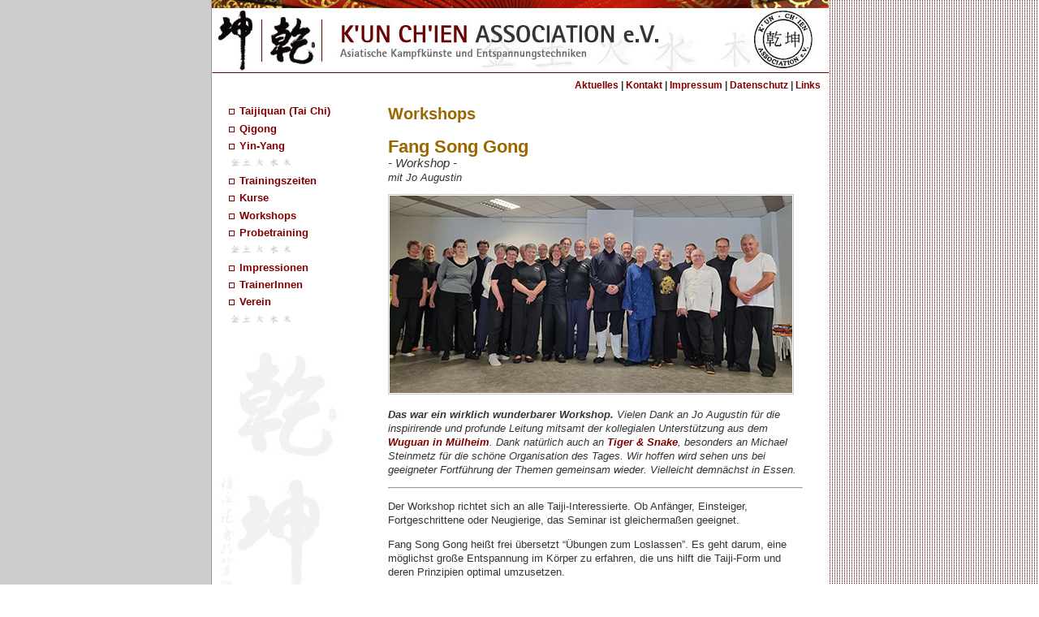

--- FILE ---
content_type: text/html; charset=UTF-8
request_url: https://kunchien.de/index.php?nav=main&con=workshop
body_size: 5562
content:
<!DOCTYPE html PUBLIC "-//W3C//DTD XHTML 1.1//EN" "http://www.w3.org/TR/xhtml11/DTD/xhtml11.dtd">
<html xmlns="http://www.w3.org/1999/xhtml">

<head>
  <title>Tai Chi Chuan ESSEN Taijiquan &amp; Qigong - K'UN CH'IEN ASSOCIATION e.V.</title>
  <meta http-equiv="Content-Type" content="application/xhtml+xml; charset=utf-8" />
  <meta http-equiv="content-language" content="de" />
  <meta name="language" content="deutsch, de" />
  <meta http-equiv="expires" content="0" />
  <meta name="robots" content="INDEX, FOLLOW" />
  <meta name="expires" content="never" />
  <meta name="revisit-after" content="21 days" />
  <meta name="author" content="Jörg Hänisch" />
  <meta name="copyright" content="K'UN CH'IEN ASSOCIATION E.V. - Kung Fu - Taijiquan - Qigong" />
  <meta name="publisher" content="Kampfkunst - Tai Chi Chuan Taijiquan - Qigong - K'UN CH'IEN ASSOCIATION E.V." />
  <meta name="keywords" content="Shaolin, Kungfu, Kung Fu, Taijiquan, Tai Chi Chuan, Qigong, Qigong Yangsheng, Qi Gong, Qigong, Gesundheit, Chinesische Medizin, Entspannung, Essen, Ruhrgebiet, Verein, Training, Kampfkunst, Kampfsport" />
  <meta name="description" content="Tai Chi Chuan (Taijiquan - Yang Stil) & Qigong. Kultivierung der inneren Kampfkünste und Entspannungstechniken Yangsheng. Pfflege des Lebens. Seit 40 Jahren in der K'un Ch'ien association in Essen, Ruhrgebiet" />
  <meta name="date" content="2007-07-10T:10:00+02:00" />
  <link rel="stylesheet" type="text/css" href="inc/css/basic.css" media="screen" />
  <link rel="shortcut icon" href="img/ico/kunchien.ico" />

<script type="text/javascript">
 <!--
function popup(datei) {
  var b = 800;
  var h = 600;
  var x = screen.width/2 - b/2;
  var y = screen.height/2 - h/2;
  fenster = window.open(datei, "_blank", "width="+b+", height="+h+", left="+x+", top="+y+", scrollbars=no, resizable=no");
}
// -->
</script>


</head>

<body bgcolor="#ffffff" vlink="#800000">
<div id="wrap">

  <!-- begin header -->
  <div id="header"></div>
  <!-- end header -->

  <!-- begin horizontal navigation -->
  ﻿<div id="navigationtop">
  <ul><li><a href="index.php" title="zurück zur Startseite" >Aktuelles</a> | </li><li><a href="index.php?nav=main&con=kontakt" title="Kontakt und Kontaktdaten">Kontakt</a> | </li><li><a href="index.php?nav=main&con=impressum" title="Impressum und Anschriften">Impressum</a> | </li>
    <li><a href="index.php?nav=main&amp;con=datenschutz" title="Datenschutz">Datenschutz</a> | </li>
  <li><a href="index.php?nav=main&con=links" title="Links">Links</a> </li></ul>
</div>  <!-- end horizontal navigation -->

  <!-- begin navigation mainmenu-->
  ﻿<div id="navigation">
  <ul id="navigation">
     <li>
      <a id="navlink" href="index.php?nav=main&con=tai/taiji" title="Taijiquan">Taijiquan (Tai Chi)</a>    </li>
     <li>
      <a id="navlink" href="index.php?nav=main&con=qi/qigong" title="Qi Gong">Qigong</a>      </li>
	  	   <li>
         <a id="navlink" href="index.php?nav=main&con=yin/yinyang" title="Yin und Yang ">Yin-Yang</a>      </li>
	  <!---<li>
      //    </li>--->
	     <li>
		<img alt="5 Elemente" src="./img/ico/border.gif" width="80" height="10"></li>
	  <li>
      <a id="navlink" href="index.php?nav=main&con=train/training" title="Trainingszeiten">Trainingszeiten</a>    </li>
           <li>
      <a id="navlink" href="index_w.php?nav=main&con=einsteigerkurse" title="Workshops">Kurse</a>      </li>
    <li>
      <a id="navlink" href="index_w.php?nav=main&con=workshop" title="Workshops">Workshops</a>      </li>
   <li>
      <a id="navlink" href="index.php?nav=main&con=probe/probetraining" title="Ein Probetraining vereinbaren">Probetraining</a>      </li>
      <li><img alt="5 Elemente" src="./img/ico/border.gif" width="80" height="10"></li>
	 <li>
      <a id="navlink" href="index.php?nav=main&con=imp/impressionen" title="Impressionen aus dem Studierendenzentrum">Impressionen</a>    </li>
    <li>
      <a id="navlink" href="index.php?nav=main&con=trainer" title="über den Verein">TrainerInnen</a>    </li>
	 <li>
      <a id="navlink" href="index.php?nav=main&con=ev/verein" title="über den Verein">Verein</a>    </li>
       <li><img alt="5 Elemente" src="./img/ico/border.gif" width="80" height="10"></li>
         
<br><span><img alt="K'un Ch'ien" src="./img/pic/kunchien.jpg" width="172" height="367"></span>
      </ul>
</div>        <!-- end navigation mainmenu-->

  <!-- begin content-->
  ﻿<div id="content">
<h1>Workshops</h1>

<p><span style="font-size:120%;"><strong><span class="style1">Fang Song Gong</span></strong>&nbsp;<br/>
<em>-&nbsp;Workshop&nbsp;-</em></span><br />
<em>mit Jo Augustin</em></p>
<img alt="Jo Augustin" src="../img/pic/fang-song-gong-2024.jpg">
<p><em><strong>Das war ein wirklich wunderbarer Workshop.</strong> Vielen Dank an Jo Augustin für die inspirirende und profunde Leitung mitsamt der kollegialen Unterstützung aus dem <a href="https://www.wuguan.de" target="_blank">Wuguan in Mülheim</a>. Dank natürlich auch an <a href="https://tiger-and-snake.com" target="_blank">Tiger & Snake</a>, besonders an Michael Steinmetz für die schöne Organisation des Tages. Wir hoffen wird sehen uns bei geeigneter Fortführung der Themen gemeinsam wieder. Vielleicht demnächst in Essen.</em></p>
<hr>	
<p>Der Workshop richtet sich an alle Taiji-Interessierte. Ob Anfänger, Einsteiger, Fortgeschrittene oder Neugierige, das Seminar ist gleichermaßen geeignet. </p>
<p>Fang Song Gong heißt  frei übersetzt “Übungen zum Loslassen”. Es geht darum, eine möglichst große Entspannung im Körper zu erfahren, die uns hilft die Taiji-Form und deren Prinzipien optimal umzusetzen. </p>
<p>Das Fang Song (Loslassen, Entspannen) ist das erste und wichtigste Prinzip des Taijiquan und gleichzeitig ein Spiegel für das Niveau eines Taiji-Adepten. In China gilt es als Grundfähigkeit „zum Eintritt ins Tor“ der Inneren Kampfkünste. Fang Song hilft uns aber auch, physische und psychische Entspannung und Verwurzelung in der Taiji-Form und im Alltag zu finden.&nbsp;</p>
<p>Im “Fang Song Gong” Workshops erlernen wir Fang Song in Form von Partnerübungen. Gemeinsam mit unserem Gegenüber erforschen wir unseren Stand, das Gefühl der Entspannung und die Energie, die in uns fließt. Wir erfahren die daoistischen Prinzipien von Yin und Yang in unserem Körper und lernen inneren und äußeren Widerstand aufzugeben. </p>
<p>Wichtig beim Fang Song sind gegenseitiges Vertrauen und eine entspannte Übungsatmosphäre, in der der Spaß nicht zu kurz kommt.<br>
  <br>
  <strong>Sonntag, 26. Mai 2024<br>
    11.00–14.00 Uhr</strong><br>
  Ort: Langestr. 72, 44579 Castrop-Rauxel  (In Kooperation mit <a href="https://tiger-and-snake.com" target="_blank">Tiger & Snake</a>).<br>
  <strong>Leitung</strong>: Jo Augustin, 
  <br>
  Vertreter der 16. Generation Wudang Pai (»<a href="https://wuguan.de/schule/jo-augustin/" target="_blank">Jo Augustin, Zhou Xing Dao</a>)</p>
<p>Kosten: 55,<strong>–</strong> EUR </p>
<p><a href="mailto:info@kunchien.de?subject=Workshop%2026.%20Mai%202024%20Fang%20Song%20Gong">
	<img src="../img/css/anmelden.jpg" alt="Anfrage" align="right"></a> ANFRAGEN gerne bitte per eMail an »<a href="mailto:info@kunchien.de?subject=Anfrage%20zum%20Workshop%2026.%20Mai%202024%20Fang%20Song%20Gong">info@kunchien.de</a></p>
<p>&nbsp;</p>
<img alt="Jo Augustin" src="../img/pic/workshop-fang-song-gong-jo-augustin.jpg">
<p>&nbsp;</p>
<p>----- Rückblick -----</p>
<p><span style="font-size:120%;"><strong><span class="style1">Yang-Stil Säbel</span></strong>&nbsp;<br/>
<em>-&nbsp;Workshop für Fortgeschrittene&nbsp;-</em></span><br />
<em>mit Rolf Hardieck </em></p>
<p><strong><em><img alt="Taiji Säbel Workshop" src="img/pic/taijiquan_saebel.jpg" width="260" height="125" style="float: left;margin:0 0.25em 0.5em 0"/></em></strong>Mit elf Teilnehmern war auch dieser Workshop gut besucht. Wir haben die Säbelform zum einen wieder auffrischen  und zum anderen weitere Details und Feinheiten erlernen können. <br />
  <br />
  <img src="../img/pic/saebelworkshop-2017.jpg" alt="Workshop Taiji Säbelform" /><br />
  <strong>Samstag, 21. Januar 2017<br/>
  14–17 Uhr</strong><br/>
  Ort: Turnhalle Burggymnasium Dependance<br/>
  Bismarckplatz, 45128 Essen.<br />
&nbsp; </p>

<p><span style="font-size:120%;"><strong><span class="style1">15 Ausdrucksformen des Taiji-Qigong</span></strong>&nbsp;<br/>
<em>-&nbsp;Workshop Qigong Yangsheng &nbsp;-</em></span><br />
<em>mit J. Hänisch u. S. Wulf </em></p>
<p>Der Workshop richtete sich sowohl an Taijiquan- als auch an Kung Fu-Trainierende. Die bereits bekannten Übungen aus diesem Qigong-Übungssystem (Lehrsystem Jiao Guorui) wurden wiederholt und vertieft, weitere erlernt. Wir haben uns Zeit genommen grundlegende Prinzipien des Übens (6 Schlüsselpunkte, 3 Mittel/2 Wege) zu erfahren. Wir warfen einen Blick auf die Begrifflichkeiten Qi, Yin und Yang, Dantian, Vorstellungskraft (Yi). <br />
  <br />
  Da der Workshop gut angenommen wurde, planen wir zu diesem Thema weitere im Laufe des Jahre 2017.
</p>
<img src="../img/pic/workshop-15ausdrucksformen-2016.jpg" alt="Workshop 15 Ausdrucksformen des Taiji-Qigong" />
<p><strong>Samstag, 26. November 2016<br/>
  14–17 Uhr</strong><br/>
  Ort: Turnhalle Burggymnasium Dependance<br/>
  Bismarckplatz, 45128 Essen.<br />
&nbsp; </p>

<p><span style="font-size:120%;"><strong><span class="style1">Fang Song & Push Hands</span></strong>&nbsp;<br/>
  <em>-&nbsp;Workshop mit Thomas Meisel&nbsp;-</em></span></p>
<p>Die &quot;Push Hands&quot; sind innerhalb des Taiji eine Methode, völlige Entspannung in der Bewegung, das Gefühl für die eigene Mitte sowie die Verwurzelung mit der Erde zu entwickeln. Damit lassen sich gleich drei wichtige Aspekte des Taiji erfahren und trainieren. Die &quot;Push Hands&quot; und auch die Vorstufe, das &quot;Pushen&quot;, werden zusammen mit einem Partner geübt. Der Workshop dient dazu, diese Methode einmal kennen zu lernen.</p>
<p><strong>Samstag, 30. Mai 2015<br/>
  14–17 Uhr</strong><br/>
  Ort: Turnhalle alte Luisenschule, jetzt Haus der Geschichte/Stadtarchiv<br/>
  Ernst-Schmidt-Platz, 45128 Essen (Bismarckplatz).</p>
<div id="gallery">
    <ul>
        <li>
          <a href="inc/photos/pushhand_20150530_170325.jpg" title="Workshop Fang Song & Push Hands | 30. Mai 2015">
           <img src="inc/photos/pushhand_20150530_170325_th.jpg" width="100" height="100" alt="Gruppenbild" /></a>
        </li>
        <li>
          <a href="inc/photos/pushhand_20150530_164414.jpg" title="Workshop Fang Song & Push Hands | 30. Mai 2015">
            <img src="inc/photos/pushhand_20150530_164414_th.jpg" width="100" height="100" alt="" /></a>
        </li>
         <li>
          <a href="inc/photos/pushhand_20150530_164003.jpg" title="Workshop Fang Song & Push Hands | 30. Mai 2015">
            <img src="inc/photos/pushhand_20150530_164003_th.jpg" width="100" height="100" alt="" /></a>
        </li>
         <li>
          <a href="inc/photos/pushhand_20150530_164019.jpg" title="Workshop Fang Song & Push Hands | 30. Mai 2015">
            <img src="inc/photos/pushhand_20150530_164019_th.jpg" width="100" height="100" alt="" /></a>
        </li>
      </ul>
  </div>
<p>&nbsp;</p>
<p style="font-size:120%;"><strong><span class="style1">Seidenübungen (Chan Si Gong) 缠丝功</span></strong>&nbsp;<br/>
<em>-&nbsp;Workshop mit Meister Long Jun&nbsp;-</em></p>

<div id="gallery2">
    <ul>
        <li>
          <a href="inc/photos/seidenworkshop01.jpg" title="Workshop Seidenübungen mit Meister Long Jun 27. April 2013">
           <img src="inc/photos/seidenworkshop01_th.jpg" width="100" height="100" alt="Gruppenbild mit Meister Long Jun" /></a>
        </li>
        <li>
          <a href="inc/photos/seidenworkshop02.jpg" title="Workshop Seidenübungen mit Meister Long Jun 27. April 2013">
            <img src="inc/photos/seidenworkshop02_th.jpg" width="100" height="100" alt="" /></a>
        </li>
        <li>
          <a href="inc/photos/seidenworkshop03.jpg" title="Workshop Seidenübungen mit Meister Long Jun 27. April 2013">
            <img src="inc/photos/seidenworkshop03_th.jpg" width="100" height="100" alt="" /></a>
        </li>
          <li>
          <a href="inc/photos/seidenworkshop04.jpg" title="Workshop Seidenübungen mit Meister Long Jun 27. April 2013">
            <img src="inc/photos/seidenworkshop04_th.jpg" width="100" height="100" alt="" /></a>
        </li>
        <li>
          <a href="inc/photos/seidenworkshop05.jpg" title="Workshop Seidenübungen mit Meister Long Jun 27. April 2013">
            <img src="inc/photos/seidenworkshop05_th.jpg" width="100" height="100" alt="" /></a>
        </li>
         <li>
          <a href="inc/photos/seidenworkshop06.jpg" title="Workshop Seidenübungen mit Meister Long Jun 27. April 2013">
            <img src="inc/photos/seidenworkshop06_th.jpg" width="100" height="100" alt="" /></a>
        </li>
         <li>
          <a href="inc/photos/seidenworkshop07.jpg" title="Workshop Seidenübungen mit Meister Long Jun 27. April 2013">
            <img src="inc/photos/seidenworkshop07_th.jpg" width="100" height="100" alt="" /></a>
        </li>
         <li>
          <a href="inc/photos/seidenworkshop08.jpg" title="Workshop Seidenübungen mit Meister Long Jun 27. April 2013">
            <img src="inc/photos/seidenworkshop08_th.jpg" width="100" height="100" alt="" /></a>
        </li>
        <li>
        <a href="inc/photos/seidenworkshop09.jpg" title="Workshop Seidenübungen mit Meister Long Jun 27. April 2013">
            <img src="inc/photos/seidenworkshop09_th.jpg" width="100" height="100" alt="" /></a>
        </li>
        <a href="inc/photos/seidenworkshop10.jpg" title="Workshop Seidenübungen mit Meister Long Jun 27. April 2013">
            <img src="inc/photos/seidenworkshop10_th.jpg" width="100" height="100" alt="" /></a>
        </li>
        <a href="inc/photos/seidenworkshop11.jpg" title="Workshop Seidenübungen mit Meister Long Jun 27. April 2013">
            <img src="inc/photos/seidenworkshop11_th.jpg" width="100" height="100" alt="" /></a>
        </li>
        <a href="inc/photos/seidenworkshop12.jpg" title="Workshop Seidenübungen mit Meister Long Jun 27. April 2013">
            <img src="inc/photos/seidenworkshop12_th.jpg" width="100" height="100" alt="" /></a>
        </li>
        <a href="inc/photos/seidenworkshop13.jpg" title="Workshop Seidenübungen mit Meister Long Jun 27. April 2013">
            <img src="inc/photos/seidenworkshop13_th.jpg" width="100" height="100" alt="" /></a>
        </li>
        <a href="inc/photos/seidenworkshop14.jpg" title="Workshop Seidenübungen mit Meister Long Jun 27. April 2013">
            <img src="inc/photos/seidenworkshop14_th.jpg" width="100" height="100" alt="" /></a>
        </li>
    </ul>
  </div>
<p>Der Workshop hat wunderbar eine Schnittstelle für das Üben der Form(en) und die Anwendungsmöglichkeiten in der Kampfsituation aufgezeigt.</p>
<p><strong>Samstag, 27. April 2013<br/>
14–19 Uhr</strong><br/>
Ort: Turnhalle alte Luisenschule, jetzt Haus der Geschichte/Stadtarchiv<br/>Ernst-Schmidt-Platz, 45128 Essen (Bismarckplatz).</p>
<p>Der Workshop richtet sich sowohl an Taijiquan-Trainierende als auch an Kung Fu-Trainierende. Mit diesen Übungen werden grundlegende Bewegungsprinzipien der Kampfkunst geübt und der Energiefluss gefördert und verbessert. Ein wichtiger Aspekt liegt dabei auf dem Zusammenspiel von Beckendrehen und Gewichtsverlagerung, sowie das Verbinden von Hand&Fuß, Ellenbogen&Knie und Schulter&Becken.</p>
<p>Die Seidenübungen bilden eine wesentliche Grundlage in der Praxis des Chen Stils im Taijiquan. Sie eignen sich als Methode aber auch übergreifend für andere Stile oder Kampfkünste. Der Name bezieht sich auf die Vorstellung des Abwickelns eines Seidenfadens vom Kokon, welcher zu Seide versponnen wird. Der Seidenfaden muss dabei ohne Unterbrechung sanft und gleichmäßig gesponnen werden. Genauso sollen die Bewegungen ausgeführt werden, damit der Energiefluss nicht unterbrochen wird. 
Das Praktizieren der Seidenübungen öffnet die Energiekanäle und gibt die Möglichkeit in seinen Körper hineinzuhorchen. Die weitere Verfeinerung erlaubt eine verbesserte Wahrnehmung der eigenen Bewegung und ist von hoher Bedeutsamkeit für den Fortschritt der eigenen Fähigkeiten.</p>


<p class="angaben"><img border="0" src="img/ico/bullet3.gif" width="13" height="12"/><a href="javascript:history.go(-1)">zurück</a></p>
<p class="nachoben"><a href="#wrap">nach oben <img src="img/ico/pfeil.gif" width="12" height="11" /></a></p>
</div>  <!-- end content-->

  <!-- begin Footer-->
  <div id="footer">
    <p class="footerline">K'UN CH'IEN ASSOCIATION e. V.  |  Taijiquan  -   Qigong  |  Telefon: 0170&thinsp;.&thinsp;40 80 240</p>
  </div>
  <!-- end Footer-->
</div>
</body>
</html>


--- FILE ---
content_type: text/css
request_url: https://kunchien.de/inc/css/basic.css
body_size: 4315
content:
/* Aktion Menschenstadt - Behindertenreferat
Evang. Stadtkirchenverband Essen
*/

/* Farben
schwarz: #000000
linkfarbe: #800000
hintergrund Rot:#660000
headlines, hovers, highlights: 996600
Angaben: #000046;
*/

/* Allgemein */

* {
}

body {
  color:#333333;
  background:#fff url("../../img/css/back.gif") repeat-y;
  font-size: 80.01%;
  font-family: Arial,Verdana,Helvetica,sans-serif;
  margin: 0 auto; padding: 0;
}

img, a img {
  border: 0;
}

ul, li {
  list-style-type: square;
}


#wrap {
  background: #fff;
  width: 760px;
  margin: 0 auto;
  text-align: left;
  padding:0;
  border-left: 1px solid #999;
}

#header {
  background:#FFF url("../../img/css/header.jpg") no-repeat top right;
  width: 760px;
  height: 90px;
  margin: 0 auto;
  padding: 0;
  text-align: left;
}

.homeback {
  background: url("../../img/css/homepic1.jpg") no-repeat;
}

.angaben {
  font-weight: normal;
  color: #000;
  margin-top: 0.8em;
  margin-right: 5em;	
}

.angaben2 {
  font-weight: normal;
  color: #000;
  margin-top: -1.0em;
}	


.subline {
  font-weight: normal;
  color: #000;
  margin-top: 0.3em
}

.listinghead {
	color: #1E1E1E;
	margin-top: 1.0em;
	margin-bottom: 0.3em;
	line-height: 1.0em;
	font-weight: bold;
}
	
.hervorhebung {
	color: #4B4B4B;
	font-weight: bold;
}

a:link {
  color: #800000;
  text-decoration: none;
  font-weight: bold;
}

a:hover {
  color: #960;
  text-decoration: underline;
  font-weight: bold;
}

a:active {
  color: #900;
  text-decoration: none;
  font-weight: bold;
}

a:visited {
  text-decoration: none;
  font-weight: bold;
}

#navigation a:link, #navigation a:visited {
	background: url(linkback.gif);
	padding: 0 0 0 1.0em;
	text-decoration: none;
}

#navigation a:hover{
	background: url(linkback_o.gif);
	padding: 0 0 0 1.0em;
	text-decoration: none;
}


p {
  font-size: 1.0em;
  line-height: 1.4em;
}

h1 {
  margin-top: 0;
  margin-bottom: 1.0em;
  font-size: 1.6em;
  color: #960;
}

h2 {
  font-size: 1.2em;
  color: #333;
  margin-top: 0;
  margin-bottom: 1.2em;

}

h3 {
  font-size: 1.0em;
  line-height: 1.0em;
  margin-top: 0;
  color: #666;
  margin-right: 20px; 
}

h4 {
  font-size: 1.2em;
  line-height: 1.4em;
  color: #333;
  font-weight: bold;
  margin-top: 1.8em;
  margin-bottom: 0.5em;
  border-bottom: 1px dotted #333;
}

h5 {
  font-size: 1.0em;
  color: #333;
  font-weight: bold;
  margin-bottom: -0.8em
}

.style1 {
 color: #960;
 font-size:140%;
  
}

#navigationtop {
  margin:0;
  padding:0;
  width: 750px;
  text-align:right;
  font-weight: bold;
  font-size: 0.9em;
}

#navigationtop ul {
  margin-top: -0.5em;
  padding: 0;
}

#navigationtop li {
  display: inline;
}

#navigation {
  float:left;
  width: 16em;
  padding: 0;
  margin: 0; 
}


ul#navigation {
  padding: 0;
  margin: 0; 
}

ul#navigation li {
  margin-left: 1.7em;
  margin-top: 0.5em;
  color: #960;
  list-style-type: none;
 }


ul#navigation a {
  font-weight: bold;
}

ul#navigation a:link {
  color: #800000;
}

ul#navigation a:visited {
  text-decoration: none;
}

ul#navigation a:hover {
  color: #960;
}

ul#navigation a:active {
color: #900;
}

#startbox {
  margin-top: 1.8em;
  clear:;
  min-height:170px;
}

#content {
  margin-top: -0.75em;
  margin-left: 16.5em;
  padding: 0em 2.5em 1.5em 0.5em;
  min-height:600px;
}

#contentform {
  min-height:600px;
  margin-top: -0.75em;
  margin-left: 16.5em;
  padding: 0em 2.5em 1.5em 0em;
}

#trainerpic {
  float:left;
  margin-right:0.5em;
  margin-top:0.3em;
}

#trainertext {
  clear:;
  margin-top:0.3em;
}


ul#trainerliste li {
 margin-left:0;
}

#trainerliste li{
  margin-top:0.4em;
}


/* Footer */

#footer {
  width: 760px;
  height: 40px;
  border-top: 1px solid #000046;
  text-align: left;
  background:#600 url("../../img/css/footer.jpg");
}

.footerline {
  font-size: 0.9em;
  line-height: 1.6em;
  font-weight: bold;
  background-color: #600;
  margin-left: 0px;
  color: #fff;
  text-align: center;
}

.nachoben {
  font-size: 1.0em;
  line-height: 1.3em;
  font-weight: normal;
  margin-top: 1em;
  margin-bottom: 1em;
  margin-right: 20px;
  text-align: right;
}
